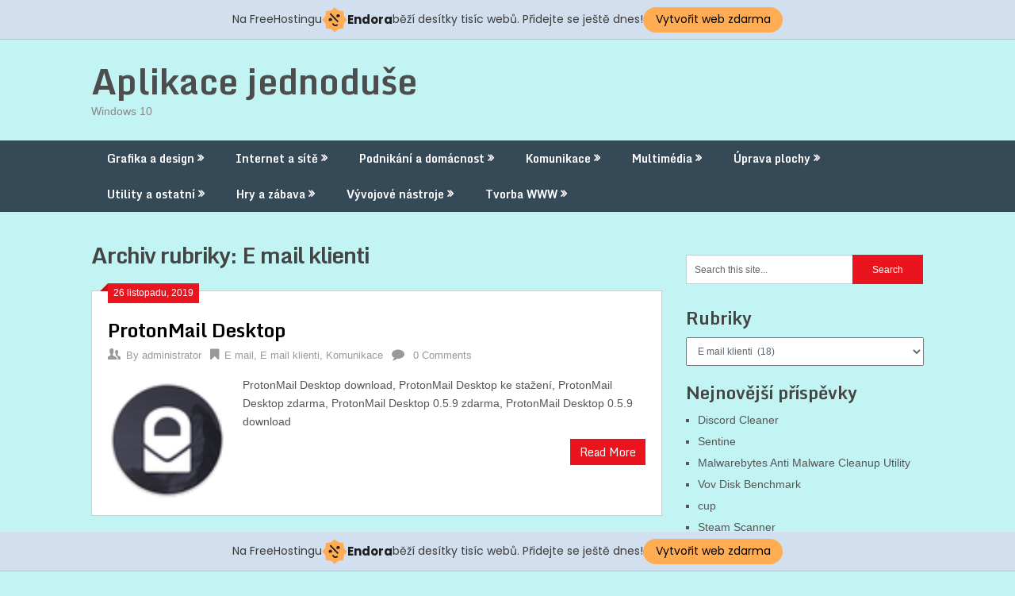

--- FILE ---
content_type: text/html; charset=UTF-8
request_url: http://aplikace.jednoduse.cz/category/e-mail-klienti/
body_size: 13228
content:
<!DOCTYPE html>

<html lang="cs">
<head>
	<meta charset="UTF-8">
	<meta name="viewport" content="width=device-width, initial-scale=1">
	<link rel="profile" href="http://gmpg.org/xfn/11">
	<link rel="pingback" href="http://aplikace.jednoduse.cz/xmlrpc.php">
	<title>E mail klienti &#8211; Aplikace jednoduše</title>
<link rel='dns-prefetch' href='//s0.wp.com' />
<link rel='dns-prefetch' href='//fonts.googleapis.com' />
<link rel='dns-prefetch' href='//s.w.org' />
<link rel="alternate" type="application/rss+xml" title="Aplikace jednoduše &raquo; RSS zdroj" href="http://aplikace.jednoduse.cz/feed/" />
<link rel="alternate" type="application/rss+xml" title="Aplikace jednoduše &raquo; RSS pro rubriku E mail klienti" href="http://aplikace.jednoduse.cz/category/e-mail-klienti/feed/" />
		<script type="text/javascript">
			window._wpemojiSettings = {"baseUrl":"https:\/\/s.w.org\/images\/core\/emoji\/12.0.0-1\/72x72\/","ext":".png","svgUrl":"https:\/\/s.w.org\/images\/core\/emoji\/12.0.0-1\/svg\/","svgExt":".svg","source":{"concatemoji":"http:\/\/aplikace.jednoduse.cz\/wp-includes\/js\/wp-emoji-release.min.js?ver=5.3.20"}};
			!function(e,a,t){var n,r,o,i=a.createElement("canvas"),p=i.getContext&&i.getContext("2d");function s(e,t){var a=String.fromCharCode;p.clearRect(0,0,i.width,i.height),p.fillText(a.apply(this,e),0,0);e=i.toDataURL();return p.clearRect(0,0,i.width,i.height),p.fillText(a.apply(this,t),0,0),e===i.toDataURL()}function c(e){var t=a.createElement("script");t.src=e,t.defer=t.type="text/javascript",a.getElementsByTagName("head")[0].appendChild(t)}for(o=Array("flag","emoji"),t.supports={everything:!0,everythingExceptFlag:!0},r=0;r<o.length;r++)t.supports[o[r]]=function(e){if(!p||!p.fillText)return!1;switch(p.textBaseline="top",p.font="600 32px Arial",e){case"flag":return s([127987,65039,8205,9895,65039],[127987,65039,8203,9895,65039])?!1:!s([55356,56826,55356,56819],[55356,56826,8203,55356,56819])&&!s([55356,57332,56128,56423,56128,56418,56128,56421,56128,56430,56128,56423,56128,56447],[55356,57332,8203,56128,56423,8203,56128,56418,8203,56128,56421,8203,56128,56430,8203,56128,56423,8203,56128,56447]);case"emoji":return!s([55357,56424,55356,57342,8205,55358,56605,8205,55357,56424,55356,57340],[55357,56424,55356,57342,8203,55358,56605,8203,55357,56424,55356,57340])}return!1}(o[r]),t.supports.everything=t.supports.everything&&t.supports[o[r]],"flag"!==o[r]&&(t.supports.everythingExceptFlag=t.supports.everythingExceptFlag&&t.supports[o[r]]);t.supports.everythingExceptFlag=t.supports.everythingExceptFlag&&!t.supports.flag,t.DOMReady=!1,t.readyCallback=function(){t.DOMReady=!0},t.supports.everything||(n=function(){t.readyCallback()},a.addEventListener?(a.addEventListener("DOMContentLoaded",n,!1),e.addEventListener("load",n,!1)):(e.attachEvent("onload",n),a.attachEvent("onreadystatechange",function(){"complete"===a.readyState&&t.readyCallback()})),(n=t.source||{}).concatemoji?c(n.concatemoji):n.wpemoji&&n.twemoji&&(c(n.twemoji),c(n.wpemoji)))}(window,document,window._wpemojiSettings);
		</script>
		<style type="text/css">
img.wp-smiley,
img.emoji {
	display: inline !important;
	border: none !important;
	box-shadow: none !important;
	height: 1em !important;
	width: 1em !important;
	margin: 0 .07em !important;
	vertical-align: -0.1em !important;
	background: none !important;
	padding: 0 !important;
}
</style>
	<link rel='stylesheet' id='usrStyle-css'  href='http://aplikace.jednoduse.cz/wp-content/plugins/universal-star-rating/css/style.css?ver=5.3.20' type='text/css' media='all' />
<link rel='stylesheet' id='wp-block-library-css'  href='https://c0.wp.com/c/5.3.20/wp-includes/css/dist/block-library/style.min.css' type='text/css' media='all' />
<link rel='stylesheet' id='ribbon-lite-style-css'  href='http://aplikace.jednoduse.cz/wp-content/themes/ribbon-lite/style.css?ver=5.3.20' type='text/css' media='all' />
<style id='ribbon-lite-style-inline-css' type='text/css'>

        #site-header { background-image: url(''); }
        #tabber .inside li .meta b,footer .widget li a:hover,.fn a,.reply a,#tabber .inside li div.info .entry-title a:hover, #navigation ul ul a:hover,.single_post a, a:hover, .sidebar.c-4-12 .textwidget a, #site-footer .textwidget a, #commentform a, #tabber .inside li a, .copyrights a:hover, a, .sidebar.c-4-12 a:hover, .top a:hover, footer .tagcloud a:hover { color: #EA141F; }

        .nav-previous a:hover, .nav-next a:hover, #commentform input#submit, #searchform input[type='submit'], .home_menu_item, .primary-navigation a:hover, .post-date-ribbon, .currenttext, .pagination a:hover, .readMore a, .mts-subscribe input[type='submit'], .pagination .current, .woocommerce nav.woocommerce-pagination ul li a:focus, .woocommerce nav.woocommerce-pagination ul li a:hover, .woocommerce nav.woocommerce-pagination ul li span.current, .woocommerce-product-search input[type="submit"], .woocommerce a.button, .woocommerce-page a.button, .woocommerce button.button, .woocommerce-page button.button, .woocommerce input.button, .woocommerce-page input.button, .woocommerce #respond input#submit, .woocommerce-page #respond input#submit, .woocommerce #content input.button, .woocommerce-page #content input.button { background-color: #EA141F; }

        .woocommerce nav.woocommerce-pagination ul li span.current, .woocommerce-page nav.woocommerce-pagination ul li span.current, .woocommerce #content nav.woocommerce-pagination ul li span.current, .woocommerce-page #content nav.woocommerce-pagination ul li span.current, .woocommerce nav.woocommerce-pagination ul li a:hover, .woocommerce-page nav.woocommerce-pagination ul li a:hover, .woocommerce #content nav.woocommerce-pagination ul li a:hover, .woocommerce-page #content nav.woocommerce-pagination ul li a:hover, .woocommerce nav.woocommerce-pagination ul li a:focus, .woocommerce-page nav.woocommerce-pagination ul li a:focus, .woocommerce #content nav.woocommerce-pagination ul li a:focus, .woocommerce-page #content nav.woocommerce-pagination ul li a:focus, .pagination .current, .tagcloud a { border-color: #EA141F; }
        .corner { border-color: transparent transparent #EA141F transparent;}

        .primary-navigation, footer, .readMore a:hover, #commentform input#submit:hover, .featured-thumbnail .latestPost-review-wrapper { background-color: #364956; }
			
</style>
<link rel='stylesheet' id='theme-slug-fonts-css'  href='//fonts.googleapis.com/css?family=Monda%3A400%2C700' type='text/css' media='all' />
<link rel='stylesheet' id='jetpack_css-css'  href='https://c0.wp.com/p/jetpack/7.9.4/css/jetpack.css' type='text/css' media='all' />
<script type='text/javascript' src='https://c0.wp.com/c/5.3.20/wp-includes/js/jquery/jquery.js'></script>
<script type='text/javascript' src='https://c0.wp.com/c/5.3.20/wp-includes/js/jquery/jquery-migrate.min.js'></script>
<script type='text/javascript' src='http://aplikace.jednoduse.cz/wp-content/plugins/update-alt-attribute/js/altimage.js?ver=5.3.20'></script>
<script type='text/javascript' src='http://aplikace.jednoduse.cz/wp-content/themes/ribbon-lite/js/customscripts.js?ver=5.3.20'></script>
<link rel='https://api.w.org/' href='http://aplikace.jednoduse.cz/wp-json/' />
<link rel="EditURI" type="application/rsd+xml" title="RSD" href="http://aplikace.jednoduse.cz/xmlrpc.php?rsd" />
<link rel="wlwmanifest" type="application/wlwmanifest+xml" href="http://aplikace.jednoduse.cz/wp-includes/wlwmanifest.xml" /> 
<meta name="generator" content="WordPress 5.3.20" />

<link rel='dns-prefetch' href='//widgets.wp.com'/>
<link rel='dns-prefetch' href='//s0.wp.com'/>
<link rel='dns-prefetch' href='//0.gravatar.com'/>
<link rel='dns-prefetch' href='//1.gravatar.com'/>
<link rel='dns-prefetch' href='//2.gravatar.com'/>
<link rel='dns-prefetch' href='//c0.wp.com'/>
<link rel='dns-prefetch' href='//i0.wp.com'/>
<link rel='dns-prefetch' href='//i1.wp.com'/>
<link rel='dns-prefetch' href='//i2.wp.com'/>
<style type='text/css'>img#wpstats{display:none}</style>	<style type="text/css">
			.site-title a,
		.site-description {
			color: #878787;
		}
		</style>
	<style type="text/css" id="custom-background-css">
body.custom-background { background-color: #c3f4f4; }
</style>
	
<!-- Jetpack Open Graph Tags -->
<meta property="og:type" content="website" />
<meta property="og:title" content="E mail klienti &#8211; Aplikace jednoduše" />
<meta property="og:url" content="http://aplikace.jednoduse.cz/category/e-mail-klienti/" />
<meta property="og:site_name" content="Aplikace jednoduše" />
<meta property="og:image" content="https://i0.wp.com/aplikace.jednoduse.cz/wp-content/uploads/2019/11/cropped-ikona.png?fit=512%2C512" />
<meta property="og:image:width" content="512" />
<meta property="og:image:height" content="512" />
<meta property="og:locale" content="cs_CZ" />

<!-- End Jetpack Open Graph Tags -->
<link rel="icon" href="https://i0.wp.com/aplikace.jednoduse.cz/wp-content/uploads/2019/11/cropped-ikona.png?fit=32%2C32" sizes="32x32" />
<link rel="icon" href="https://i0.wp.com/aplikace.jednoduse.cz/wp-content/uploads/2019/11/cropped-ikona.png?fit=192%2C192" sizes="192x192" />
<link rel="apple-touch-icon-precomposed" href="https://i0.wp.com/aplikace.jednoduse.cz/wp-content/uploads/2019/11/cropped-ikona.png?fit=180%2C180" />
<meta name="msapplication-TileImage" content="https://i0.wp.com/aplikace.jednoduse.cz/wp-content/uploads/2019/11/cropped-ikona.png?fit=270%2C270" />
<!-- injected banner -->
<div class="endora-panel">
  <p class="endora-panel-text">
    Na FreeHostingu
    <svg
      class="endora-panel-img"
      xmlns="http://www.w3.org/2000/svg "
      width="33"
      height="32"
      viewBox="0 0 33 32"
      fill="none"
    >
      <path
        d="M16.5 0L21.4718 3.99696L27.8137 4.6863L28.5031 11.0282L32.5 16L28.5031 20.9719L27.8137 27.3137L21.4718 28.0031L16.5 32L11.5282 28.0031L5.18627 27.3137L4.49693 20.9719L0.499969 16L4.49693 11.0282L5.18627 4.6863L11.5282 3.99696L16.5 0Z"
        fill="#FFAC52"
      />
      <path
        fill-rule="evenodd"
        clip-rule="evenodd"
        d="M11.4222 7.24796L21.6345 17.9526L20.2809 19.2439L10.0686 8.53928L11.4222 7.24796Z"
        fill="#1E1E1E"
      />
      <path
        fill-rule="evenodd"
        clip-rule="evenodd"
        d="M14.779 20.0958L15.387 21.1591C16.1143 22.4311 17.7765 22.8049 18.9784 21.9666L19.7456 21.4315L20.8158 22.9659L20.0486 23.501C17.9451 24.9682 15.036 24.314 13.763 22.0876L13.155 21.0243L14.779 20.0958Z"
        fill="#1E1E1E"
      />
      <path
        d="M21.0541 8.74487C22.2809 8.74497 23.2758 9.73971 23.2758 10.9666C23.2757 11.475 23.1022 11.9418 22.8148 12.3162C22.5848 12.2747 22.3478 12.2527 22.1058 12.2527C21.3098 12.2527 20.5684 12.4864 19.9467 12.8894C19.2815 12.5056 18.8325 11.7896 18.8324 10.9666C18.8324 9.73965 19.8272 8.74487 21.0541 8.74487Z"
        fill="#1E1E1E"
      />
      <path
        d="M10.9979 13.6553C12.2247 13.6554 13.2195 14.6501 13.2195 15.877C13.2195 16.3854 13.046 16.8522 12.7586 17.2266C12.5288 17.1852 12.2923 17.1621 12.0506 17.1621C11.2543 17.1621 10.5123 17.3966 9.89044 17.7998C9.22534 17.416 8.77625 16.7 8.77618 15.877C8.77618 14.6501 9.77096 13.6553 10.9979 13.6553Z"
        fill="#1E1E1E"
      /></svg
    ><span class="endora-panel-text-span"> Endora</span> běží desítky tisíc
    webů. Přidejte se ještě dnes!
  </p>
  <a
    target="_blank"
    href="https://www.endora.cz/?utm_source=customer&utm_medium=header-banner&utm_campaign=freehosting "
    class="endora-panel-btn"
    >Vytvořit web zdarma</a
  >
</div>
<div class="endora-panel bottom">
  <p class="endora-panel-text">
    Na FreeHostingu
    <svg
      class="endora-panel-img"
      xmlns="http://www.w3.org/2000/svg "
      width="33"
      height="32"
      viewBox="0 0 33 32"
      fill="none"
    >
      <path
        d="M16.5 0L21.4718 3.99696L27.8137 4.6863L28.5031 11.0282L32.5 16L28.5031 20.9719L27.8137 27.3137L21.4718 28.0031L16.5 32L11.5282 28.0031L5.18627 27.3137L4.49693 20.9719L0.499969 16L4.49693 11.0282L5.18627 4.6863L11.5282 3.99696L16.5 0Z"
        fill="#FFAC52"
      />
      <path
        fill-rule="evenodd"
        clip-rule="evenodd"
        d="M11.4222 7.24796L21.6345 17.9526L20.2809 19.2439L10.0686 8.53928L11.4222 7.24796Z"
        fill="#1E1E1E"
      />
      <path
        fill-rule="evenodd"
        clip-rule="evenodd"
        d="M14.779 20.0958L15.387 21.1591C16.1143 22.4311 17.7765 22.8049 18.9784 21.9666L19.7456 21.4315L20.8158 22.9659L20.0486 23.501C17.9451 24.9682 15.036 24.314 13.763 22.0876L13.155 21.0243L14.779 20.0958Z"
        fill="#1E1E1E"
      />
      <path
        d="M21.0541 8.74487C22.2809 8.74497 23.2758 9.73971 23.2758 10.9666C23.2757 11.475 23.1022 11.9418 22.8148 12.3162C22.5848 12.2747 22.3478 12.2527 22.1058 12.2527C21.3098 12.2527 20.5684 12.4864 19.9467 12.8894C19.2815 12.5056 18.8325 11.7896 18.8324 10.9666C18.8324 9.73965 19.8272 8.74487 21.0541 8.74487Z"
        fill="#1E1E1E"
      />
      <path
        d="M10.9979 13.6553C12.2247 13.6554 13.2195 14.6501 13.2195 15.877C13.2195 16.3854 13.046 16.8522 12.7586 17.2266C12.5288 17.1852 12.2923 17.1621 12.0506 17.1621C11.2543 17.1621 10.5123 17.3966 9.89044 17.7998C9.22534 17.416 8.77625 16.7 8.77618 15.877C8.77618 14.6501 9.77096 13.6553 10.9979 13.6553Z"
        fill="#1E1E1E"
      /></svg
    ><span class="endora-panel-text-span"> Endora</span> běží desítky tisíc
    webů. Přidejte se ještě dnes!
  </p>
  <a
    target="_blank"
    href="https://www.endora.cz/?utm_source=customer&utm_medium=header-banner&utm_campaign=freehosting "
    class="endora-panel-btn"
    >Vytvořit web zdarma</a
  >
</div>
<style>
  @import url("https://fonts.googleapis.com/css?family=Poppins:400,700,900");
  .bottom {
    position: fixed;
    z-index: 2;
    bottom: 0;
  }
  .endora-panel {
    width:  -webkit-fill-available !important;
    border-bottom: 1px solid #bebfc4;
    background: #d2dfef;
    display: flex;
    justify-content: center;
    align-items: center;
    padding: 0 10px;
    gap: 105px;
    height: 50px;
    @media (max-width: 650px) {
      gap: 0px;
      justify-content: space-between;
    }
  }
  .endora-panel-btn {
    width: 176px;
    height: 32px;
    justify-content: center;
    align-items: center;
    display: flex;
    border-radius: 26px;
    background: #ffac52;
    font: 500 14px Poppins;
    color: black;
    padding: 0 10px;
    text-decoration: none;
    @media (max-width: 650px) {
      font: 500 10px Poppins;
      width: 121px;
      height: 36px;
      text-align: center;
      line-height: 12px;
    }
  }
  .endora-panel-text {
    color: #3a3a3a;
    display: flex;
    align-items: center;
    gap: 5px;
    font: 400 14px Poppins;
    flex-wrap: wrap;
    margin: 0 !important;
    @media (max-width: 650px) {
      font: 400 10px Poppins;
      width: 60\;
      justify-items: center;
      line-height: 9px;
    }
  }
  .endora-panel-text-span {
    display: flex;
    align-items: center;
    gap: 5px;
    font: 600 15px Poppins;
    color: #1e1e1e;
    @media (max-width: 650px) {
      font: 600 11px Poppins;
    }
  }
  .endora-panel-img {
    width: 32px;
    height: 32px;
    @media (max-width: 650px) {
      width: 20px;
      height: 20px;
    }
  }
</style>
<!-- end banner -->

</head>
<body class="archive category category-e-mail-klienti category-556 custom-background hfeed">
	
    <div class="main-container">
		<a class="skip-link screen-reader-text" href="#content">Skip to content</a>
		<header id="site-header" role="banner">
			<div class="container clear">
				<div class="site-branding">
																	    <h2 id="logo" class="site-title" itemprop="headline">
								<a href="http://aplikace.jednoduse.cz">Aplikace jednoduše</a>
							</h2><!-- END #logo -->
							<div class="site-description">Windows 10</div>
															</div><!-- .site-branding -->
							</div>
			<div class="primary-navigation">
				<a href="#" id="pull" class="toggle-mobile-menu">Menu</a>
				<div class="container clear">
					<nav id="navigation" class="primary-navigation mobile-menu-wrapper" role="navigation">
													<ul id="menu-menu-aplikaci" class="menu clearfix"><li id="menu-item-3943" class="menu-item menu-item-type-taxonomy menu-item-object-category menu-item-has-children menu-item-3943"><a href="http://aplikace.jednoduse.cz/category/grafika-a-design/">Grafika a design</a>
<ul class="sub-menu">
	<li id="menu-item-3944" class="menu-item menu-item-type-taxonomy menu-item-object-category menu-item-3944"><a href="http://aplikace.jednoduse.cz/category/animace/">Animace</a></li>
	<li id="menu-item-3945" class="menu-item menu-item-type-taxonomy menu-item-object-category menu-item-3945"><a href="http://aplikace.jednoduse.cz/category/obrazkove-galerie/">Obrázkové galerie</a></li>
	<li id="menu-item-3946" class="menu-item menu-item-type-taxonomy menu-item-object-category menu-item-3946"><a href="http://aplikace.jednoduse.cz/category/prevody-a-optimalizace/">Převody a optimalizace</a></li>
	<li id="menu-item-3947" class="menu-item menu-item-type-taxonomy menu-item-object-category menu-item-3947"><a href="http://aplikace.jednoduse.cz/category/zachycovani-obrazovky/">Zachycování obrazovky</a></li>
	<li id="menu-item-3948" class="menu-item menu-item-type-taxonomy menu-item-object-category menu-item-3948"><a href="http://aplikace.jednoduse.cz/category/filtry-a-plug-iny/">Filtry a plug iny</a></li>
	<li id="menu-item-3949" class="menu-item menu-item-type-taxonomy menu-item-object-category menu-item-3949"><a href="http://aplikace.jednoduse.cz/category/sprava-fotografii/">Správa fotografií</a></li>
	<li id="menu-item-3950" class="menu-item menu-item-type-taxonomy menu-item-object-category menu-item-3950"><a href="http://aplikace.jednoduse.cz/category/ostatni/">Ostatní</a></li>
	<li id="menu-item-3951" class="menu-item menu-item-type-taxonomy menu-item-object-category menu-item-3951"><a href="http://aplikace.jednoduse.cz/category/fonty-pisma/">Fonty (Písma)</a></li>
</ul>
</li>
<li id="menu-item-3952" class="menu-item menu-item-type-taxonomy menu-item-object-category menu-item-has-children menu-item-3952"><a href="http://aplikace.jednoduse.cz/category/internet-a-site/">Internet a sítě</a>
<ul class="sub-menu">
	<li id="menu-item-3953" class="menu-item menu-item-type-taxonomy menu-item-object-category menu-item-3953"><a href="http://aplikace.jednoduse.cz/category/bezpecnost/">Bezpečnost</a></li>
	<li id="menu-item-3954" class="menu-item menu-item-type-taxonomy menu-item-object-category menu-item-3954"><a href="http://aplikace.jednoduse.cz/category/cache-a-cookies/">Cache a cookies</a></li>
	<li id="menu-item-3955" class="menu-item menu-item-type-taxonomy menu-item-object-category menu-item-3955"><a href="http://aplikace.jednoduse.cz/category/proxy-a-firewall/">Proxy a Firewall</a></li>
	<li id="menu-item-3956" class="menu-item menu-item-type-taxonomy menu-item-object-category menu-item-3956"><a href="http://aplikace.jednoduse.cz/category/ftp-klienti/">FTP klienti</a></li>
	<li id="menu-item-3957" class="menu-item menu-item-type-taxonomy menu-item-object-category menu-item-3957"><a href="http://aplikace.jednoduse.cz/category/bittorrent/">Bittorrent</a></li>
	<li id="menu-item-3958" class="menu-item menu-item-type-taxonomy menu-item-object-category menu-item-3958"><a href="http://aplikace.jednoduse.cz/category/mereni-pripojeni/">Měření připojení</a></li>
	<li id="menu-item-3959" class="menu-item menu-item-type-taxonomy menu-item-object-category menu-item-3959"><a href="http://aplikace.jednoduse.cz/category/sdileni-souboru-p2p/">Sdílení souborů (P2P)</a></li>
	<li id="menu-item-3960" class="menu-item menu-item-type-taxonomy menu-item-object-category menu-item-3960"><a href="http://aplikace.jednoduse.cz/category/vzdalena-sprava/">Vzdálená správa</a></li>
	<li id="menu-item-3961" class="menu-item menu-item-type-taxonomy menu-item-object-category menu-item-has-children menu-item-3961"><a href="http://aplikace.jednoduse.cz/category/prohlizece-a-rozsireni/">Prohlížeče a rozšíření</a>
	<ul class="sub-menu">
		<li id="menu-item-3962" class="menu-item menu-item-type-taxonomy menu-item-object-category menu-item-3962"><a href="http://aplikace.jednoduse.cz/category/akcelerace/">Akcelerace</a></li>
		<li id="menu-item-3963" class="menu-item menu-item-type-taxonomy menu-item-object-category menu-item-3963"><a href="http://aplikace.jednoduse.cz/category/off-line-prohlizece/">Off line prohlížeče</a></li>
		<li id="menu-item-3964" class="menu-item menu-item-type-taxonomy menu-item-object-category menu-item-3964"><a href="http://aplikace.jednoduse.cz/category/on-line-prohlizece/">On line prohlížeče</a></li>
		<li id="menu-item-3965" class="menu-item menu-item-type-taxonomy menu-item-object-category menu-item-3965"><a href="http://aplikace.jednoduse.cz/category/zalozky-a-oblibene/">Záložky a oblíbené</a></li>
		<li id="menu-item-3966" class="menu-item menu-item-type-taxonomy menu-item-object-category menu-item-3966"><a href="http://aplikace.jednoduse.cz/category/plug-iny/">Plug iny</a></li>
	</ul>
</li>
</ul>
</li>
<li id="menu-item-3967" class="menu-item menu-item-type-taxonomy menu-item-object-category menu-item-has-children menu-item-3967"><a href="http://aplikace.jednoduse.cz/category/podnikani-a-domacnost/">Podnikání a domácnost</a>
<ul class="sub-menu">
	<li id="menu-item-3968" class="menu-item menu-item-type-taxonomy menu-item-object-category menu-item-3968"><a href="http://aplikace.jednoduse.cz/category/cad-a-technika/">CAD a technika</a></li>
	<li id="menu-item-3969" class="menu-item menu-item-type-taxonomy menu-item-object-category menu-item-has-children menu-item-3969"><a href="http://aplikace.jednoduse.cz/category/finance-a-ucetnictvi/">Finance a účetnictví</a>
	<ul class="sub-menu">
		<li id="menu-item-3970" class="menu-item menu-item-type-taxonomy menu-item-object-category menu-item-3970"><a href="http://aplikace.jednoduse.cz/category/ucetni-programy/">Účetní programy</a></li>
	</ul>
</li>
	<li id="menu-item-3971" class="menu-item menu-item-type-taxonomy menu-item-object-category menu-item-has-children menu-item-3971"><a href="http://aplikace.jednoduse.cz/category/databaze/">Databáze</a>
	<ul class="sub-menu">
		<li id="menu-item-3972" class="menu-item menu-item-type-taxonomy menu-item-object-category menu-item-3972"><a href="http://aplikace.jednoduse.cz/category/kucharky/">Kuchařky</a></li>
		<li id="menu-item-3973" class="menu-item menu-item-type-taxonomy menu-item-object-category menu-item-3973"><a href="http://aplikace.jednoduse.cz/category/organizace-cd/">Organizace CD</a></li>
		<li id="menu-item-3974" class="menu-item menu-item-type-taxonomy menu-item-object-category menu-item-3974"><a href="http://aplikace.jednoduse.cz/category/sprava-kontaktu/">Správa kontaktů</a></li>
		<li id="menu-item-3975" class="menu-item menu-item-type-taxonomy menu-item-object-category menu-item-has-children menu-item-3975"><a href="http://aplikace.jednoduse.cz/category/kancelarske-aplikace/">Kancelářské aplikace</a>
		<ul class="sub-menu">
			<li id="menu-item-3976" class="menu-item menu-item-type-taxonomy menu-item-object-category menu-item-3976"><a href="http://aplikace.jednoduse.cz/category/textove-editory/">Textové editory</a></li>
		</ul>
</li>
	</ul>
</li>
	<li id="menu-item-3977" class="menu-item menu-item-type-taxonomy menu-item-object-category menu-item-has-children menu-item-3977"><a href="http://aplikace.jednoduse.cz/category/osobni-planovani/">Osobní plánování</a>
	<ul class="sub-menu">
		<li id="menu-item-3978" class="menu-item menu-item-type-taxonomy menu-item-object-category menu-item-has-children menu-item-3978"><a href="http://aplikace.jednoduse.cz/category/diare-a-kalendare/">Diáře a kalendáře</a>
		<ul class="sub-menu">
			<li id="menu-item-3979" class="menu-item menu-item-type-taxonomy menu-item-object-category menu-item-3979"><a href="http://aplikace.jednoduse.cz/category/organizery-a-pripominace/">Organizéry a připomínače</a></li>
			<li id="menu-item-3980" class="menu-item menu-item-type-taxonomy menu-item-object-category menu-item-3980"><a href="http://aplikace.jednoduse.cz/category/poznamky/">Poznámky</a></li>
		</ul>
</li>
	</ul>
</li>
	<li id="menu-item-3981" class="menu-item menu-item-type-taxonomy menu-item-object-category menu-item-3981"><a href="http://aplikace.jednoduse.cz/category/slovniky/">Slovníky</a></li>
	<li id="menu-item-3982" class="menu-item menu-item-type-taxonomy menu-item-object-category menu-item-3982"><a href="http://aplikace.jednoduse.cz/category/vyukove-programy/">Výukové programy</a></li>
</ul>
</li>
<li id="menu-item-3983" class="menu-item menu-item-type-taxonomy menu-item-object-category current-menu-ancestor menu-item-has-children menu-item-3983"><a href="http://aplikace.jednoduse.cz/category/komunikace/">Komunikace</a>
<ul class="sub-menu">
	<li id="menu-item-3984" class="menu-item menu-item-type-taxonomy menu-item-object-category current-menu-ancestor current-menu-parent menu-item-has-children menu-item-3984"><a href="http://aplikace.jednoduse.cz/category/e-mail/">E mail</a>
	<ul class="sub-menu">
		<li id="menu-item-3985" class="menu-item menu-item-type-taxonomy menu-item-object-category current-menu-item menu-item-3985"><a href="http://aplikace.jednoduse.cz/category/e-mail-klienti/" aria-current="page">E mail klienti</a></li>
	</ul>
</li>
	<li id="menu-item-3986" class="menu-item menu-item-type-taxonomy menu-item-object-category menu-item-3986"><a href="http://aplikace.jednoduse.cz/category/komunikace-v-lan/">Komunikace v LAN</a></li>
	<li id="menu-item-3987" class="menu-item menu-item-type-taxonomy menu-item-object-category menu-item-3987"><a href="http://aplikace.jednoduse.cz/category/chat-a-irc/">Chat a IRC</a></li>
	<li id="menu-item-3988" class="menu-item menu-item-type-taxonomy menu-item-object-category menu-item-3988"><a href="http://aplikace.jednoduse.cz/category/mobilni-telefony/">Mobilní telefony</a></li>
	<li id="menu-item-3989" class="menu-item menu-item-type-taxonomy menu-item-object-category menu-item-3989"><a href="http://aplikace.jednoduse.cz/category/telefonie/">Telefonie</a></li>
	<li id="menu-item-3990" class="menu-item menu-item-type-taxonomy menu-item-object-category menu-item-has-children menu-item-3990"><a href="http://aplikace.jednoduse.cz/category/instant-messengers/">Instant Messengers</a>
	<ul class="sub-menu">
		<li id="menu-item-3991" class="menu-item menu-item-type-taxonomy menu-item-object-category menu-item-3991"><a href="http://aplikace.jednoduse.cz/category/icq/">ICQ</a></li>
	</ul>
</li>
</ul>
</li>
<li id="menu-item-6129" class="menu-item menu-item-type-taxonomy menu-item-object-category menu-item-has-children menu-item-6129"><a href="http://aplikace.jednoduse.cz/category/multimedia/">Multimédia</a>
<ul class="sub-menu">
	<li id="menu-item-6130" class="menu-item menu-item-type-taxonomy menu-item-object-category menu-item-6130"><a href="http://aplikace.jednoduse.cz/category/kodeky/">Kodeky</a></li>
	<li id="menu-item-6131" class="menu-item menu-item-type-taxonomy menu-item-object-category menu-item-6131"><a href="http://aplikace.jednoduse.cz/category/prevody-formatu/">Převody formátů</a></li>
	<li id="menu-item-6132" class="menu-item menu-item-type-taxonomy menu-item-object-category menu-item-6132"><a href="http://aplikace.jednoduse.cz/category/zpracovani-videa/">Zpracování videa</a></li>
	<li id="menu-item-6133" class="menu-item menu-item-type-taxonomy menu-item-object-category menu-item-6133"><a href="http://aplikace.jednoduse.cz/category/pluginy/">Pluginy</a></li>
	<li id="menu-item-6134" class="menu-item menu-item-type-taxonomy menu-item-object-category menu-item-6134"><a href="http://aplikace.jednoduse.cz/category/video-nahravky/">Video nahrávky</a></li>
	<li id="menu-item-6135" class="menu-item menu-item-type-taxonomy menu-item-object-category menu-item-6135"><a href="http://aplikace.jednoduse.cz/category/multimedialni-prehravace/">Multimediální přehrávače</a></li>
	<li id="menu-item-6136" class="menu-item menu-item-type-taxonomy menu-item-object-category menu-item-6136"><a href="http://aplikace.jednoduse.cz/category/poslech-radia/">Poslech rádia</a></li>
	<li id="menu-item-6137" class="menu-item menu-item-type-taxonomy menu-item-object-category menu-item-has-children menu-item-6137"><a href="http://aplikace.jednoduse.cz/category/mp3-a-audio/">MP3 a audio</a>
	<ul class="sub-menu">
		<li id="menu-item-6138" class="menu-item menu-item-type-taxonomy menu-item-object-category menu-item-6138"><a href="http://aplikace.jednoduse.cz/category/mp3-a-audio-nastroje/">MP3 a audio nástroje</a></li>
		<li id="menu-item-6139" class="menu-item menu-item-type-taxonomy menu-item-object-category menu-item-6139"><a href="http://aplikace.jednoduse.cz/category/mp3-a-jine-nahravky/">MP3 a jiné nahrávky</a></li>
		<li id="menu-item-6140" class="menu-item menu-item-type-taxonomy menu-item-object-category menu-item-6140"><a href="http://aplikace.jednoduse.cz/category/tvorba-hudby/">Tvorba hudby</a></li>
		<li id="menu-item-6141" class="menu-item menu-item-type-taxonomy menu-item-object-category menu-item-6141"><a href="http://aplikace.jednoduse.cz/category/prehravace/">Přehrávače</a></li>
	</ul>
</li>
</ul>
</li>
<li id="menu-item-6142" class="menu-item menu-item-type-taxonomy menu-item-object-category menu-item-has-children menu-item-6142"><a href="http://aplikace.jednoduse.cz/category/uprava-plochy/">Úprava plochy</a>
<ul class="sub-menu">
	<li id="menu-item-6143" class="menu-item menu-item-type-taxonomy menu-item-object-category menu-item-6143"><a href="http://aplikace.jednoduse.cz/category/sporice-obrazovky/">Spořiče obrazovky</a></li>
	<li id="menu-item-6144" class="menu-item menu-item-type-taxonomy menu-item-object-category menu-item-6144"><a href="http://aplikace.jednoduse.cz/category/menice-tapet/">Měniče tapet</a></li>
	<li id="menu-item-6145" class="menu-item menu-item-type-taxonomy menu-item-object-category menu-item-6145"><a href="http://aplikace.jednoduse.cz/category/temata/">Témata</a></li>
	<li id="menu-item-6146" class="menu-item menu-item-type-taxonomy menu-item-object-category menu-item-6146"><a href="http://aplikace.jednoduse.cz/category/wallpapery/">Wallpapery</a></li>
	<li id="menu-item-6147" class="menu-item menu-item-type-taxonomy menu-item-object-category menu-item-6147"><a href="http://aplikace.jednoduse.cz/category/ikony/">Ikony</a></li>
	<li id="menu-item-6148" class="menu-item menu-item-type-taxonomy menu-item-object-category menu-item-6148"><a href="http://aplikace.jednoduse.cz/category/kurzory-a-ostatni/">kurzory a ostatní</a></li>
</ul>
</li>
<li id="menu-item-6149" class="menu-item menu-item-type-taxonomy menu-item-object-category menu-item-has-children menu-item-6149"><a href="http://aplikace.jednoduse.cz/category/utility-a-ostatni/">Utility a ostatní</a>
<ul class="sub-menu">
	<li id="menu-item-6150" class="menu-item menu-item-type-taxonomy menu-item-object-category menu-item-6150"><a href="http://aplikace.jednoduse.cz/category/antiviry/">Antiviry</a></li>
	<li id="menu-item-6151" class="menu-item menu-item-type-taxonomy menu-item-object-category menu-item-6151"><a href="http://aplikace.jednoduse.cz/category/jednoucelove-utility/">Jednoúčelové utility</a></li>
	<li id="menu-item-6152" class="menu-item menu-item-type-taxonomy menu-item-object-category menu-item-6152"><a href="http://aplikace.jednoduse.cz/category/kompletni-antivirove-baliky/">Kompletní antivirové balíky</a></li>
	<li id="menu-item-6153" class="menu-item menu-item-type-taxonomy menu-item-object-category menu-item-6153"><a href="http://aplikace.jednoduse.cz/category/operacni-systemy/">Operační systémy</a></li>
	<li id="menu-item-6154" class="menu-item menu-item-type-taxonomy menu-item-object-category menu-item-has-children menu-item-6154"><a href="http://aplikace.jednoduse.cz/category/prace-se-soubory/">Práce se soubory</a>
	<ul class="sub-menu">
		<li id="menu-item-6155" class="menu-item menu-item-type-taxonomy menu-item-object-category menu-item-6155"><a href="http://aplikace.jednoduse.cz/category/deleni-a-spojovani-souboru/">Dělení a spojování souborů</a></li>
		<li id="menu-item-6156" class="menu-item menu-item-type-taxonomy menu-item-object-category menu-item-6156"><a href="http://aplikace.jednoduse.cz/category/souborove-manazery/">Souborové manažery</a></li>
		<li id="menu-item-6157" class="menu-item menu-item-type-taxonomy menu-item-object-category menu-item-6157"><a href="http://aplikace.jednoduse.cz/category/porovnavani/">Porovnávání</a></li>
		<li id="menu-item-6158" class="menu-item menu-item-type-taxonomy menu-item-object-category menu-item-6158"><a href="http://aplikace.jednoduse.cz/category/prevody-souboru/">Převody souborů</a></li>
	</ul>
</li>
	<li id="menu-item-6159" class="menu-item menu-item-type-taxonomy menu-item-object-category menu-item-6159"><a href="http://aplikace.jednoduse.cz/category/zalohovani/">Zálohování</a></li>
	<li id="menu-item-6160" class="menu-item menu-item-type-taxonomy menu-item-object-category menu-item-6160"><a href="http://aplikace.jednoduse.cz/category/benchmarky-a-testy/">Benchmarky a testy</a></li>
	<li id="menu-item-6161" class="menu-item menu-item-type-taxonomy menu-item-object-category menu-item-6161"><a href="http://aplikace.jednoduse.cz/category/datum-a-cas/">Datum a čas</a></li>
	<li id="menu-item-6162" class="menu-item menu-item-type-taxonomy menu-item-object-category menu-item-has-children menu-item-6162"><a href="http://aplikace.jednoduse.cz/category/systemove-nastroje/">Systémové nástroje</a>
	<ul class="sub-menu">
		<li id="menu-item-6163" class="menu-item menu-item-type-taxonomy menu-item-object-category menu-item-6163"><a href="http://aplikace.jednoduse.cz/category/monitoring/">Monitoring</a></li>
		<li id="menu-item-6164" class="menu-item menu-item-type-taxonomy menu-item-object-category menu-item-6164"><a href="http://aplikace.jednoduse.cz/category/obnova-a-oprava-dat/">Obnova a oprava dat</a></li>
		<li id="menu-item-6165" class="menu-item menu-item-type-taxonomy menu-item-object-category menu-item-6165"><a href="http://aplikace.jednoduse.cz/category/sprava-disku/">Správa disků</a></li>
		<li id="menu-item-6166" class="menu-item menu-item-type-taxonomy menu-item-object-category menu-item-6166"><a href="http://aplikace.jednoduse.cz/category/optimalizace-systemu/">Optimalizace systému</a></li>
		<li id="menu-item-6167" class="menu-item menu-item-type-taxonomy menu-item-object-category menu-item-6167"><a href="http://aplikace.jednoduse.cz/category/uklid-pocitace/">Úklid počítače</a></li>
	</ul>
</li>
	<li id="menu-item-6168" class="menu-item menu-item-type-taxonomy menu-item-object-category menu-item-has-children menu-item-6168"><a href="http://aplikace.jednoduse.cz/category/zjednoduseni-prace/">Zjednodušení práce</a>
	<ul class="sub-menu">
		<li id="menu-item-6169" class="menu-item menu-item-type-taxonomy menu-item-object-category menu-item-6169"><a href="http://aplikace.jednoduse.cz/category/automatizace/">Automatizace</a></li>
		<li id="menu-item-6170" class="menu-item menu-item-type-taxonomy menu-item-object-category menu-item-6170"><a href="http://aplikace.jednoduse.cz/category/rychle-spousteni-aplikaci/">Rychlé spouštění aplikací</a></li>
		<li id="menu-item-6171" class="menu-item menu-item-type-taxonomy menu-item-object-category menu-item-6171"><a href="http://aplikace.jednoduse.cz/category/klavesove-zkratky/">Klávesové zkratky</a></li>
		<li id="menu-item-6172" class="menu-item menu-item-type-taxonomy menu-item-object-category menu-item-6172"><a href="http://aplikace.jednoduse.cz/category/schranka-clipboard/">Schránka (clipboard)</a></li>
	</ul>
</li>
	<li id="menu-item-6173" class="menu-item menu-item-type-taxonomy menu-item-object-category menu-item-has-children menu-item-6173"><a href="http://aplikace.jednoduse.cz/category/bezpecnost/">Bezpečnost</a>
	<ul class="sub-menu">
		<li id="menu-item-6174" class="menu-item menu-item-type-taxonomy menu-item-object-category menu-item-6174"><a href="http://aplikace.jednoduse.cz/category/bezpecne-mazani/">Bezpečné mazání</a></li>
		<li id="menu-item-6175" class="menu-item menu-item-type-taxonomy menu-item-object-category menu-item-6175"><a href="http://aplikace.jednoduse.cz/category/sifrovani/">Šifrování</a></li>
		<li id="menu-item-6176" class="menu-item menu-item-type-taxonomy menu-item-object-category menu-item-6176"><a href="http://aplikace.jednoduse.cz/category/ochrana-pocitace/">Ochrana počítače</a></li>
		<li id="menu-item-6177" class="menu-item menu-item-type-taxonomy menu-item-object-category menu-item-6177"><a href="http://aplikace.jednoduse.cz/category/zabezpeceni-souboru/">Zabezpečení souborů</a></li>
		<li id="menu-item-6178" class="menu-item menu-item-type-taxonomy menu-item-object-category menu-item-6178"><a href="http://aplikace.jednoduse.cz/category/prace-s-hesly/">Práce s hesly</a></li>
	</ul>
</li>
	<li id="menu-item-6179" class="menu-item menu-item-type-taxonomy menu-item-object-category menu-item-6179"><a href="http://aplikace.jednoduse.cz/category/ovladace/">Ovladače</a></li>
	<li id="menu-item-6180" class="menu-item menu-item-type-taxonomy menu-item-object-category menu-item-6180"><a href="http://aplikace.jednoduse.cz/category/tisk/">Tisk</a></li>
	<li id="menu-item-6181" class="menu-item menu-item-type-taxonomy menu-item-object-category menu-item-6181"><a href="http://aplikace.jednoduse.cz/category/komprese/">Komprese</a></li>
</ul>
</li>
<li id="menu-item-6182" class="menu-item menu-item-type-taxonomy menu-item-object-category menu-item-has-children menu-item-6182"><a href="http://aplikace.jednoduse.cz/category/hry-a-zabava/">Hry a zábava</a>
<ul class="sub-menu">
	<li id="menu-item-6183" class="menu-item menu-item-type-taxonomy menu-item-object-category menu-item-6183"><a href="http://aplikace.jednoduse.cz/category/detske-hry/">Dětské hry</a></li>
	<li id="menu-item-6184" class="menu-item menu-item-type-taxonomy menu-item-object-category menu-item-6184"><a href="http://aplikace.jednoduse.cz/category/deskove-hry/">Deskové hry</a></li>
	<li id="menu-item-6185" class="menu-item menu-item-type-taxonomy menu-item-object-category menu-item-6185"><a href="http://aplikace.jednoduse.cz/category/hry-pro-pobaveni/">Hry pro pobavení</a></li>
	<li id="menu-item-6187" class="menu-item menu-item-type-taxonomy menu-item-object-category menu-item-6187"><a href="http://aplikace.jednoduse.cz/category/deskove-hry/">Deskové hry</a></li>
	<li id="menu-item-6186" class="menu-item menu-item-type-taxonomy menu-item-object-category menu-item-6186"><a href="http://aplikace.jednoduse.cz/category/simulatory/">Simulátory</a></li>
	<li id="menu-item-6188" class="menu-item menu-item-type-taxonomy menu-item-object-category menu-item-6188"><a href="http://aplikace.jednoduse.cz/category/karetni-hry/">Karetní hry</a></li>
	<li id="menu-item-6189" class="menu-item menu-item-type-taxonomy menu-item-object-category menu-item-6189"><a href="http://aplikace.jednoduse.cz/category/sportovni-hry/">Sportovní hry</a></li>
	<li id="menu-item-6190" class="menu-item menu-item-type-taxonomy menu-item-object-category menu-item-6190"><a href="http://aplikace.jednoduse.cz/category/strategicke-hry/">Strategické hry</a></li>
</ul>
</li>
<li id="menu-item-6191" class="menu-item menu-item-type-taxonomy menu-item-object-category menu-item-has-children menu-item-6191"><a href="http://aplikace.jednoduse.cz/category/vyvojove-nastroje/">Vývojové nástroje</a>
<ul class="sub-menu">
	<li id="menu-item-6192" class="menu-item menu-item-type-taxonomy menu-item-object-category menu-item-6192"><a href="http://aplikace.jednoduse.cz/category/databaze-a-site/">Databáze a sítě</a></li>
	<li id="menu-item-6193" class="menu-item menu-item-type-taxonomy menu-item-object-category menu-item-6193"><a href="http://aplikace.jednoduse.cz/category/tvorba-napovedy/">Tvorba nápovědy</a></li>
	<li id="menu-item-6194" class="menu-item menu-item-type-taxonomy menu-item-object-category menu-item-6194"><a href="http://aplikace.jednoduse.cz/category/xml/">XML</a></li>
	<li id="menu-item-6195" class="menu-item menu-item-type-taxonomy menu-item-object-category menu-item-6195"><a href="http://aplikace.jednoduse.cz/category/sprava-projektu/">Správa projektů</a></li>
	<li id="menu-item-6196" class="menu-item menu-item-type-taxonomy menu-item-object-category menu-item-6196"><a href="http://aplikace.jednoduse.cz/category/tvorba-instalatoru/">Tvorba instalátorů</a></li>
	<li id="menu-item-6197" class="menu-item menu-item-type-taxonomy menu-item-object-category menu-item-6197"><a href="http://aplikace.jednoduse.cz/category/multifunkcni-editory/">Multifunkční editory</a></li>
</ul>
</li>
<li id="menu-item-6198" class="menu-item menu-item-type-taxonomy menu-item-object-category menu-item-has-children menu-item-6198"><a href="http://aplikace.jednoduse.cz/category/tvorba-www/">Tvorba WWW</a>
<ul class="sub-menu">
	<li id="menu-item-6199" class="menu-item menu-item-type-taxonomy menu-item-object-category menu-item-6199"><a href="http://aplikace.jednoduse.cz/category/podpurne-nastroje/">Podpůrné nástroje</a></li>
	<li id="menu-item-6200" class="menu-item menu-item-type-taxonomy menu-item-object-category menu-item-6200"><a href="http://aplikace.jednoduse.cz/category/ostatni-editory/">Ostatní editory</a></li>
	<li id="menu-item-6201" class="menu-item menu-item-type-taxonomy menu-item-object-category menu-item-6201"><a href="http://aplikace.jednoduse.cz/category/wysiwyg-editory/">WYSIWYG editory</a></li>
</ul>
</li>
</ul>											</nav><!-- #site-navigation -->
				</div>
			</div>
		</header><!-- #masthead -->
		

<div id="page" class="home-page">
	<div id="content" class="article">
		<h1 class="postsby">
			<span>Archiv rubriky: E mail klienti</span>
		</h1>	
		        <article class="post excerpt">
            <div class="post-date-ribbon"><div class="corner"></div>26 listopadu, 2019</div>
            <header>                        
                <h2 class="title">
                    <a href="http://aplikace.jednoduse.cz/2019/11/protonmail-desktop/" title="ProtonMail Desktop" rel="bookmark">ProtonMail Desktop</a>
                </h2>
                <div class="post-info">
                    <span class="theauthor"><span><i class="ribbon-icon icon-users"></i></span>By&nbsp;<a href="http://aplikace.jednoduse.cz/author/administrator/" title="Příspěvky od administrator" rel="author">administrator</a></span>
                    <span class="featured-cat"><span><i class="ribbon-icon icon-bookmark"></i></span><a href="http://aplikace.jednoduse.cz/category/e-mail/" rel="category tag">E mail</a>, <a href="http://aplikace.jednoduse.cz/category/e-mail-klienti/" rel="category tag">E mail klienti</a>, <a href="http://aplikace.jednoduse.cz/category/komunikace/" rel="category tag">Komunikace</a></span>
                    <span class="thecomment"><span><i class="ribbon-icon icon-comment"></i></span>&nbsp;<a href="http://aplikace.jednoduse.cz/2019/11/protonmail-desktop/#respond">0 Comments</a></span>
                </div>
            </header><!--.header-->
                                                <a href="http://aplikace.jednoduse.cz/2019/11/protonmail-desktop/" title="ProtonMail Desktop" id="featured-thumbnail">
                        <div class="featured-thumbnail">
                            <img width="64" height="64" src="https://i2.wp.com/aplikace.jednoduse.cz/wp-content/uploads/2019/11/protonmail-desktop.png?resize=64%2C64" class="attachment-ribbon-lite-featured size-ribbon-lite-featured wp-post-image" alt="" title="" />                                                    </div>
                    </a>
                                <div class="post-content">
                    ProtonMail Desktop download, ProtonMail Desktop ke stažení, ProtonMail Desktop zdarma, ProtonMail Desktop 0.5.9 zdarma, ProtonMail Desktop 0.5.9 download                </div>
                        <div class="readMore">
            <a href="http://aplikace.jednoduse.cz/2019/11/protonmail-desktop/" title="ProtonMail Desktop">
                Read More            </a>
        </div>
                            </article>
            <article class="post excerpt">
            <div class="post-date-ribbon"><div class="corner"></div>26 listopadu, 2019</div>
            <header>                        
                <h2 class="title">
                    <a href="http://aplikace.jednoduse.cz/2019/11/polymail/" title="Polymail" rel="bookmark">Polymail</a>
                </h2>
                <div class="post-info">
                    <span class="theauthor"><span><i class="ribbon-icon icon-users"></i></span>By&nbsp;<a href="http://aplikace.jednoduse.cz/author/administrator/" title="Příspěvky od administrator" rel="author">administrator</a></span>
                    <span class="featured-cat"><span><i class="ribbon-icon icon-bookmark"></i></span><a href="http://aplikace.jednoduse.cz/category/e-mail/" rel="category tag">E mail</a>, <a href="http://aplikace.jednoduse.cz/category/e-mail-klienti/" rel="category tag">E mail klienti</a>, <a href="http://aplikace.jednoduse.cz/category/komunikace/" rel="category tag">Komunikace</a></span>
                    <span class="thecomment"><span><i class="ribbon-icon icon-comment"></i></span>&nbsp;<a href="http://aplikace.jednoduse.cz/2019/11/polymail/#respond">0 Comments</a></span>
                </div>
            </header><!--.header-->
                                                <a href="http://aplikace.jednoduse.cz/2019/11/polymail/" title="Polymail" id="featured-thumbnail">
                        <div class="featured-thumbnail">
                            <img width="150" height="150" src="https://i1.wp.com/aplikace.jednoduse.cz/wp-content/uploads/2019/11/48431_s-polymail.jpg?resize=150%2C150" class="attachment-ribbon-lite-featured size-ribbon-lite-featured wp-post-image" alt="" title="" srcset="https://i1.wp.com/aplikace.jednoduse.cz/wp-content/uploads/2019/11/48431_s-polymail.jpg?resize=150%2C150 150w, https://i1.wp.com/aplikace.jednoduse.cz/wp-content/uploads/2019/11/48431_s-polymail.jpg?zoom=2&amp;resize=150%2C150 300w" sizes="(max-width: 150px) 100vw, 150px" />                                                    </div>
                    </a>
                                <div class="post-content">
                    Polymail download, Polymail ke stažení, Polymail zdarma, Polymail 2.1.1 zdarma, Polymail 2.1.1 download                </div>
                        <div class="readMore">
            <a href="http://aplikace.jednoduse.cz/2019/11/polymail/" title="Polymail">
                Read More            </a>
        </div>
                            </article>
            <article class="post excerpt">
            <div class="post-date-ribbon"><div class="corner"></div>26 listopadu, 2019</div>
            <header>                        
                <h2 class="title">
                    <a href="http://aplikace.jednoduse.cz/2019/11/trojita/" title="Trojitá" rel="bookmark">Trojitá</a>
                </h2>
                <div class="post-info">
                    <span class="theauthor"><span><i class="ribbon-icon icon-users"></i></span>By&nbsp;<a href="http://aplikace.jednoduse.cz/author/administrator/" title="Příspěvky od administrator" rel="author">administrator</a></span>
                    <span class="featured-cat"><span><i class="ribbon-icon icon-bookmark"></i></span><a href="http://aplikace.jednoduse.cz/category/e-mail/" rel="category tag">E mail</a>, <a href="http://aplikace.jednoduse.cz/category/e-mail-klienti/" rel="category tag">E mail klienti</a>, <a href="http://aplikace.jednoduse.cz/category/komunikace/" rel="category tag">Komunikace</a></span>
                    <span class="thecomment"><span><i class="ribbon-icon icon-comment"></i></span>&nbsp;<a href="http://aplikace.jednoduse.cz/2019/11/trojita/#respond">0 Comments</a></span>
                </div>
            </header><!--.header-->
                                                <a href="http://aplikace.jednoduse.cz/2019/11/trojita/" title="Trojitá" id="featured-thumbnail">
                        <div class="featured-thumbnail">
                            <img width="64" height="64" src="https://i2.wp.com/aplikace.jednoduse.cz/wp-content/uploads/2019/11/trojita.png?resize=64%2C64" class="attachment-ribbon-lite-featured size-ribbon-lite-featured wp-post-image" alt="" title="" />                                                    </div>
                    </a>
                                <div class="post-content">
                    Trojitá download, Trojitá ke stažení, Trojitá zdarma, Trojitá 0.7 zdarma, Trojitá 0.7 download                </div>
                        <div class="readMore">
            <a href="http://aplikace.jednoduse.cz/2019/11/trojita/" title="Trojitá">
                Read More            </a>
        </div>
                            </article>
            <article class="post excerpt">
            <div class="post-date-ribbon"><div class="corner"></div>25 listopadu, 2019</div>
            <header>                        
                <h2 class="title">
                    <a href="http://aplikace.jednoduse.cz/2019/11/bluemail/" title="BlueMail" rel="bookmark">BlueMail</a>
                </h2>
                <div class="post-info">
                    <span class="theauthor"><span><i class="ribbon-icon icon-users"></i></span>By&nbsp;<a href="http://aplikace.jednoduse.cz/author/administrator/" title="Příspěvky od administrator" rel="author">administrator</a></span>
                    <span class="featured-cat"><span><i class="ribbon-icon icon-bookmark"></i></span><a href="http://aplikace.jednoduse.cz/category/e-mail/" rel="category tag">E mail</a>, <a href="http://aplikace.jednoduse.cz/category/e-mail-klienti/" rel="category tag">E mail klienti</a>, <a href="http://aplikace.jednoduse.cz/category/komunikace/" rel="category tag">Komunikace</a></span>
                    <span class="thecomment"><span><i class="ribbon-icon icon-comment"></i></span>&nbsp;<a href="http://aplikace.jednoduse.cz/2019/11/bluemail/#respond">0 Comments</a></span>
                </div>
            </header><!--.header-->
                                                <a href="http://aplikace.jednoduse.cz/2019/11/bluemail/" title="BlueMail" id="featured-thumbnail">
                        <div class="featured-thumbnail">
                            <img width="64" height="64" src="https://i2.wp.com/aplikace.jednoduse.cz/wp-content/uploads/2019/11/bluemail.png?resize=64%2C64" class="attachment-ribbon-lite-featured size-ribbon-lite-featured wp-post-image" alt="bluemail" title="" />                                                    </div>
                    </a>
                                <div class="post-content">
                    BlueMail download, BlueMail ke stažení, BlueMail zdarma, BlueMail 1.0.7 zdarma, BlueMail 1.0.7 download                </div>
                        <div class="readMore">
            <a href="http://aplikace.jednoduse.cz/2019/11/bluemail/" title="BlueMail">
                Read More            </a>
        </div>
                            </article>
            <article class="post excerpt">
            <div class="post-date-ribbon"><div class="corner"></div>25 listopadu, 2019</div>
            <header>                        
                <h2 class="title">
                    <a href="http://aplikace.jednoduse.cz/2019/11/em-client/" title="eM Client" rel="bookmark">eM Client</a>
                </h2>
                <div class="post-info">
                    <span class="theauthor"><span><i class="ribbon-icon icon-users"></i></span>By&nbsp;<a href="http://aplikace.jednoduse.cz/author/administrator/" title="Příspěvky od administrator" rel="author">administrator</a></span>
                    <span class="featured-cat"><span><i class="ribbon-icon icon-bookmark"></i></span><a href="http://aplikace.jednoduse.cz/category/e-mail/" rel="category tag">E mail</a>, <a href="http://aplikace.jednoduse.cz/category/e-mail-klienti/" rel="category tag">E mail klienti</a>, <a href="http://aplikace.jednoduse.cz/category/komunikace/" rel="category tag">Komunikace</a></span>
                    <span class="thecomment"><span><i class="ribbon-icon icon-comment"></i></span>&nbsp;<a href="http://aplikace.jednoduse.cz/2019/11/em-client/#respond">0 Comments</a></span>
                </div>
            </header><!--.header-->
                                                <a href="http://aplikace.jednoduse.cz/2019/11/em-client/" title="eM Client" id="featured-thumbnail">
                        <div class="featured-thumbnail">
                            <img width="150" height="150" src="https://i2.wp.com/aplikace.jednoduse.cz/wp-content/uploads/2019/11/23123_s-em-client.jpg?resize=150%2C150" class="attachment-ribbon-lite-featured size-ribbon-lite-featured wp-post-image" alt="s em client" title="" srcset="https://i2.wp.com/aplikace.jednoduse.cz/wp-content/uploads/2019/11/23123_s-em-client.jpg?resize=150%2C150 150w, https://i2.wp.com/aplikace.jednoduse.cz/wp-content/uploads/2019/11/23123_s-em-client.jpg?zoom=2&amp;resize=150%2C150 300w" sizes="(max-width: 150px) 100vw, 150px" />                                                    </div>
                    </a>
                                <div class="post-content">
                    eM Client download, eM Client ke stažení, eM Client zdarma, eM Client 7.2.36908 zdarma, eM Client 7.2.36908 download                </div>
                        <div class="readMore">
            <a href="http://aplikace.jednoduse.cz/2019/11/em-client/" title="eM Client">
                Read More            </a>
        </div>
                            </article>
            <article class="post excerpt">
            <div class="post-date-ribbon"><div class="corner"></div>25 listopadu, 2019</div>
            <header>                        
                <h2 class="title">
                    <a href="http://aplikace.jednoduse.cz/2019/11/portable-thunderbird/" title="Portable Thunderbird" rel="bookmark">Portable Thunderbird</a>
                </h2>
                <div class="post-info">
                    <span class="theauthor"><span><i class="ribbon-icon icon-users"></i></span>By&nbsp;<a href="http://aplikace.jednoduse.cz/author/administrator/" title="Příspěvky od administrator" rel="author">administrator</a></span>
                    <span class="featured-cat"><span><i class="ribbon-icon icon-bookmark"></i></span><a href="http://aplikace.jednoduse.cz/category/e-mail/" rel="category tag">E mail</a>, <a href="http://aplikace.jednoduse.cz/category/e-mail-klienti/" rel="category tag">E mail klienti</a>, <a href="http://aplikace.jednoduse.cz/category/komunikace/" rel="category tag">Komunikace</a></span>
                    <span class="thecomment"><span><i class="ribbon-icon icon-comment"></i></span>&nbsp;<a href="http://aplikace.jednoduse.cz/2019/11/portable-thunderbird/#respond">0 Comments</a></span>
                </div>
            </header><!--.header-->
                                                <a href="http://aplikace.jednoduse.cz/2019/11/portable-thunderbird/" title="Portable Thunderbird" id="featured-thumbnail">
                        <div class="featured-thumbnail">
                            <img width="64" height="64" src="https://i1.wp.com/aplikace.jednoduse.cz/wp-content/uploads/2019/11/13468-13468.png?resize=64%2C64" class="attachment-ribbon-lite-featured size-ribbon-lite-featured wp-post-image" alt="" title="" />                                                    </div>
                    </a>
                                <div class="post-content">
                    Portable Thunderbird download, Portable Thunderbird ke stažení, Portable Thunderbird zdarma, Portable Thunderbird 60.9.0 zdarma, Portable Thunderbird 60.9.0 download                </div>
                        <div class="readMore">
            <a href="http://aplikace.jednoduse.cz/2019/11/portable-thunderbird/" title="Portable Thunderbird">
                Read More            </a>
        </div>
                            </article>
            <article class="post excerpt">
            <div class="post-date-ribbon"><div class="corner"></div>25 listopadu, 2019</div>
            <header>                        
                <h2 class="title">
                    <a href="http://aplikace.jednoduse.cz/2019/11/mailspring/" title="Mailspring" rel="bookmark">Mailspring</a>
                </h2>
                <div class="post-info">
                    <span class="theauthor"><span><i class="ribbon-icon icon-users"></i></span>By&nbsp;<a href="http://aplikace.jednoduse.cz/author/administrator/" title="Příspěvky od administrator" rel="author">administrator</a></span>
                    <span class="featured-cat"><span><i class="ribbon-icon icon-bookmark"></i></span><a href="http://aplikace.jednoduse.cz/category/e-mail/" rel="category tag">E mail</a>, <a href="http://aplikace.jednoduse.cz/category/e-mail-klienti/" rel="category tag">E mail klienti</a>, <a href="http://aplikace.jednoduse.cz/category/komunikace/" rel="category tag">Komunikace</a></span>
                    <span class="thecomment"><span><i class="ribbon-icon icon-comment"></i></span>&nbsp;<a href="http://aplikace.jednoduse.cz/2019/11/mailspring/#respond">0 Comments</a></span>
                </div>
            </header><!--.header-->
                                                <a href="http://aplikace.jednoduse.cz/2019/11/mailspring/" title="Mailspring" id="featured-thumbnail">
                        <div class="featured-thumbnail">
                            <img width="64" height="64" src="https://i1.wp.com/aplikace.jednoduse.cz/wp-content/uploads/2019/11/mailspring.png?resize=64%2C64" class="attachment-ribbon-lite-featured size-ribbon-lite-featured wp-post-image" alt="mailspring" title="" />                                                    </div>
                    </a>
                                <div class="post-content">
                    Mailspring download, Mailspring ke stažení, Mailspring zdarma, Mailspring 1.7.2 zdarma, Mailspring 1.7.2 download                </div>
                        <div class="readMore">
            <a href="http://aplikace.jednoduse.cz/2019/11/mailspring/" title="Mailspring">
                Read More            </a>
        </div>
                            </article>
            <article class="post excerpt">
            <div class="post-date-ribbon"><div class="corner"></div>25 listopadu, 2019</div>
            <header>                        
                <h2 class="title">
                    <a href="http://aplikace.jednoduse.cz/2019/11/postbox/" title="Postbox" rel="bookmark">Postbox</a>
                </h2>
                <div class="post-info">
                    <span class="theauthor"><span><i class="ribbon-icon icon-users"></i></span>By&nbsp;<a href="http://aplikace.jednoduse.cz/author/administrator/" title="Příspěvky od administrator" rel="author">administrator</a></span>
                    <span class="featured-cat"><span><i class="ribbon-icon icon-bookmark"></i></span><a href="http://aplikace.jednoduse.cz/category/e-mail/" rel="category tag">E mail</a>, <a href="http://aplikace.jednoduse.cz/category/e-mail-klienti/" rel="category tag">E mail klienti</a>, <a href="http://aplikace.jednoduse.cz/category/komunikace/" rel="category tag">Komunikace</a></span>
                    <span class="thecomment"><span><i class="ribbon-icon icon-comment"></i></span>&nbsp;<a href="http://aplikace.jednoduse.cz/2019/11/postbox/#respond">0 Comments</a></span>
                </div>
            </header><!--.header-->
                                                <a href="http://aplikace.jednoduse.cz/2019/11/postbox/" title="Postbox" id="featured-thumbnail">
                        <div class="featured-thumbnail">
                            <img width="150" height="150" src="https://i0.wp.com/aplikace.jednoduse.cz/wp-content/uploads/2019/11/27075_s-postbox.jpg?resize=150%2C150" class="attachment-ribbon-lite-featured size-ribbon-lite-featured wp-post-image" alt="s postbox" title="" srcset="https://i0.wp.com/aplikace.jednoduse.cz/wp-content/uploads/2019/11/27075_s-postbox.jpg?resize=150%2C150 150w, https://i0.wp.com/aplikace.jednoduse.cz/wp-content/uploads/2019/11/27075_s-postbox.jpg?zoom=2&amp;resize=150%2C150 300w" sizes="(max-width: 150px) 100vw, 150px" />                                                    </div>
                    </a>
                                <div class="post-content">
                    Postbox download, Postbox ke stažení, Postbox zdarma, Postbox 7.0.7 zdarma, Postbox 7.0.7 download                </div>
                        <div class="readMore">
            <a href="http://aplikace.jednoduse.cz/2019/11/postbox/" title="Postbox">
                Read More            </a>
        </div>
                            </article>
            <article class="post excerpt">
            <div class="post-date-ribbon"><div class="corner"></div>25 listopadu, 2019</div>
            <header>                        
                <h2 class="title">
                    <a href="http://aplikace.jednoduse.cz/2019/11/mozilla-thunderbird-sk/" title="Mozilla Thunderbird SK" rel="bookmark">Mozilla Thunderbird SK</a>
                </h2>
                <div class="post-info">
                    <span class="theauthor"><span><i class="ribbon-icon icon-users"></i></span>By&nbsp;<a href="http://aplikace.jednoduse.cz/author/administrator/" title="Příspěvky od administrator" rel="author">administrator</a></span>
                    <span class="featured-cat"><span><i class="ribbon-icon icon-bookmark"></i></span><a href="http://aplikace.jednoduse.cz/category/e-mail/" rel="category tag">E mail</a>, <a href="http://aplikace.jednoduse.cz/category/e-mail-klienti/" rel="category tag">E mail klienti</a>, <a href="http://aplikace.jednoduse.cz/category/komunikace/" rel="category tag">Komunikace</a></span>
                    <span class="thecomment"><span><i class="ribbon-icon icon-comment"></i></span>&nbsp;<a href="http://aplikace.jednoduse.cz/2019/11/mozilla-thunderbird-sk/#respond">0 Comments</a></span>
                </div>
            </header><!--.header-->
                                                <a href="http://aplikace.jednoduse.cz/2019/11/mozilla-thunderbird-sk/" title="Mozilla Thunderbird SK" id="featured-thumbnail">
                        <div class="featured-thumbnail">
                            <img width="64" height="64" src="https://i0.wp.com/aplikace.jednoduse.cz/wp-content/uploads/2019/11/mozilla-thunderbird-sk.png?resize=64%2C64" class="attachment-ribbon-lite-featured size-ribbon-lite-featured wp-post-image" alt="mozilla thunderbird sk" title="" />                                                    </div>
                    </a>
                                <div class="post-content">
                    Mozilla Thunderbird SK download, Mozilla Thunderbird SK ke stažení, Mozilla Thunderbird SK zdarma, Mozilla Thunderbird SK 68.2.0 zdarma, Mozilla Thunderbird SK 68.2.0 download                </div>
                        <div class="readMore">
            <a href="http://aplikace.jednoduse.cz/2019/11/mozilla-thunderbird-sk/" title="Mozilla Thunderbird SK">
                Read More            </a>
        </div>
                            </article>
            <article class="post excerpt">
            <div class="post-date-ribbon"><div class="corner"></div>25 listopadu, 2019</div>
            <header>                        
                <h2 class="title">
                    <a href="http://aplikace.jednoduse.cz/2019/11/mozilla-thunderbird-cz/" title="Mozilla Thunderbird CZ" rel="bookmark">Mozilla Thunderbird CZ</a>
                </h2>
                <div class="post-info">
                    <span class="theauthor"><span><i class="ribbon-icon icon-users"></i></span>By&nbsp;<a href="http://aplikace.jednoduse.cz/author/administrator/" title="Příspěvky od administrator" rel="author">administrator</a></span>
                    <span class="featured-cat"><span><i class="ribbon-icon icon-bookmark"></i></span><a href="http://aplikace.jednoduse.cz/category/e-mail/" rel="category tag">E mail</a>, <a href="http://aplikace.jednoduse.cz/category/e-mail-klienti/" rel="category tag">E mail klienti</a>, <a href="http://aplikace.jednoduse.cz/category/komunikace/" rel="category tag">Komunikace</a></span>
                    <span class="thecomment"><span><i class="ribbon-icon icon-comment"></i></span>&nbsp;<a href="http://aplikace.jednoduse.cz/2019/11/mozilla-thunderbird-cz/#respond">0 Comments</a></span>
                </div>
            </header><!--.header-->
                                                <a href="http://aplikace.jednoduse.cz/2019/11/mozilla-thunderbird-cz/" title="Mozilla Thunderbird CZ" id="featured-thumbnail">
                        <div class="featured-thumbnail">
                            <img width="64" height="64" src="https://i0.wp.com/aplikace.jednoduse.cz/wp-content/uploads/2019/11/23256.png?resize=64%2C64" class="attachment-ribbon-lite-featured size-ribbon-lite-featured wp-post-image" alt="Mozilla Thunderbird CZ" title="" />                                                    </div>
                    </a>
                                <div class="post-content">
                    Mozilla Thunderbird CZ download, Mozilla Thunderbird CZ ke stažení, Mozilla Thunderbird CZ zdarma, Mozilla Thunderbird CZ 68.2 zdarma, Mozilla Thunderbird CZ 68.2 download                </div>
                        <div class="readMore">
            <a href="http://aplikace.jednoduse.cz/2019/11/mozilla-thunderbird-cz/" title="Mozilla Thunderbird CZ">
                Read More            </a>
        </div>
                            </article>
    	<nav class="navigation posts-navigation" role="navigation">
		<!--Start Pagination-->
        
	<nav class="navigation pagination" role="navigation" aria-label="Příspěvky">
		<h2 class="screen-reader-text">Navigace pro příspěvky</h2>
		<div class="nav-links"><span aria-current="page" class="page-numbers current">1</span>
<a class="page-numbers" href="http://aplikace.jednoduse.cz/category/e-mail-klienti/page/2/">2</a>
<a class="next page-numbers" href="http://aplikace.jednoduse.cz/category/e-mail-klienti/page/2/"><i class="ribbon-icon icon-angle-right"></i></a></div>
	</nav>	</nav><!--End Pagination-->
		</div>
	
<aside class="sidebar c-4-12">
	<div id="sidebars" class="sidebar">
		<div class="sidebar_list">
			<div id="search-2" class="widget widget_search"><form method="get" id="searchform" class="search-form" action="http://aplikace.jednoduse.cz" _lpchecked="1">
	<fieldset>
		<input type="text" name="s" id="s" value="Search this site..." onblur="if (this.value == '') {this.value = 'Search this site...';}" onfocus="if (this.value == 'Search this site...') {this.value = '';}" >
		<input type="submit" value="Search" />
	</fieldset>
</form>
</div><div id="categories-2" class="widget widget_categories"><h3 class="widget-title">Rubriky</h3><form action="http://aplikace.jednoduse.cz" method="get"><label class="screen-reader-text" for="cat">Rubriky</label><select  name='cat' id='cat' class='postform' >
	<option value='-1'>Vybrat rubriku</option>
	<option class="level-0" value="4387">3D nástroje&nbsp;&nbsp;(31)</option>
	<option class="level-0" value="44">Akcelerace&nbsp;&nbsp;(3)</option>
	<option class="level-0" value="15709">Akční hry&nbsp;&nbsp;(2)</option>
	<option class="level-0" value="3823">Animace&nbsp;&nbsp;(12)</option>
	<option class="level-0" value="120">Antiviry&nbsp;&nbsp;(76)</option>
	<option class="level-0" value="20821">Arkády&nbsp;&nbsp;(1)</option>
	<option class="level-0" value="578">Automatizace&nbsp;&nbsp;(31)</option>
	<option class="level-0" value="1294">Benchmarky a testy&nbsp;&nbsp;(24)</option>
	<option class="level-0" value="1005">Bezpečné mazání&nbsp;&nbsp;(39)</option>
	<option class="level-0" value="205">Bezpečnost&nbsp;&nbsp;(238)</option>
	<option class="level-0" value="898">Bitmapové editory&nbsp;&nbsp;(58)</option>
	<option class="level-0" value="2248">Bittorrent&nbsp;&nbsp;(9)</option>
	<option class="level-0" value="7104">Cache a cookies&nbsp;&nbsp;(2)</option>
	<option class="level-0" value="739">CAD a technika&nbsp;&nbsp;(81)</option>
	<option class="level-0" value="147">Chat a IRC&nbsp;&nbsp;(5)</option>
	<option class="level-0" value="134">Databáze&nbsp;&nbsp;(29)</option>
	<option class="level-0" value="57">Databáze a sítě&nbsp;&nbsp;(85)</option>
	<option class="level-0" value="466">Databázové servery&nbsp;&nbsp;(7)</option>
	<option class="level-0" value="212">Datum a čas&nbsp;&nbsp;(24)</option>
	<option class="level-0" value="1963">Dělení a spojování souborů&nbsp;&nbsp;(10)</option>
	<option class="level-0" value="18602">Delphi a C++&nbsp;&nbsp;(2)</option>
	<option class="level-0" value="7220">Deskové hry&nbsp;&nbsp;(3)</option>
	<option class="level-0" value="1633">Dětské hry&nbsp;&nbsp;(2)</option>
	<option class="level-0" value="1465">Diáře a kalendáře&nbsp;&nbsp;(14)</option>
	<option class="level-0" value="886">Doplňky a rozšíření&nbsp;&nbsp;(27)</option>
	<option class="level-0" value="488">Download manažery&nbsp;&nbsp;(74)</option>
	<option class="level-0" value="555">E mail&nbsp;&nbsp;(65)</option>
	<option class="level-0" value="556" selected="selected">E mail klienti&nbsp;&nbsp;(18)</option>
	<option class="level-0" value="4775">E mailové servery&nbsp;&nbsp;(1)</option>
	<option class="level-0" value="12115">Filtry&nbsp;&nbsp;(5)</option>
	<option class="level-0" value="4544">Filtry a plug iny&nbsp;&nbsp;(2)</option>
	<option class="level-0" value="2113">Finance a účetnictví&nbsp;&nbsp;(80)</option>
	<option class="level-0" value="2096">Fonty (Písma)&nbsp;&nbsp;(16)</option>
	<option class="level-0" value="257">FTP klienti&nbsp;&nbsp;(20)</option>
	<option class="level-0" value="3890">FTP servery&nbsp;&nbsp;(4)</option>
	<option class="level-0" value="79">Grafika a design&nbsp;&nbsp;(435)</option>
	<option class="level-0" value="521">Hry a zábava&nbsp;&nbsp;(50)</option>
	<option class="level-0" value="4201">Hry pro pobavení&nbsp;&nbsp;(2)</option>
	<option class="level-0" value="1459">ICQ&nbsp;&nbsp;(3)</option>
	<option class="level-0" value="2764">Ikony&nbsp;&nbsp;(7)</option>
	<option class="level-0" value="1458">Instant Messengers&nbsp;&nbsp;(25)</option>
	<option class="level-0" value="42">Internet a sítě&nbsp;&nbsp;(589)</option>
	<option class="level-0" value="121">Jednoúčelové utility&nbsp;&nbsp;(50)</option>
	<option class="level-0" value="246">Kancelářské aplikace&nbsp;&nbsp;(254)</option>
	<option class="level-0" value="6792">Karetní hry&nbsp;&nbsp;(1)</option>
	<option class="level-0" value="24">Klávesové zkratky&nbsp;&nbsp;(7)</option>
	<option class="level-0" value="494">Kodeky&nbsp;&nbsp;(8)</option>
	<option class="level-0" value="1587">Kompletní antivirové balíky&nbsp;&nbsp;(26)</option>
	<option class="level-0" value="18603">Komponenty&nbsp;&nbsp;(2)</option>
	<option class="level-0" value="86">Komprese&nbsp;&nbsp;(22)</option>
	<option class="level-0" value="146">Komunikace&nbsp;&nbsp;(140)</option>
	<option class="level-0" value="3839">Komunikace v LAN&nbsp;&nbsp;(2)</option>
	<option class="level-0" value="3199">Kuchařky&nbsp;&nbsp;(4)</option>
	<option class="level-0" value="2765">kurzory a ostatní&nbsp;&nbsp;(7)</option>
	<option class="level-0" value="522">Logické hry&nbsp;&nbsp;(7)</option>
	<option class="level-0" value="428">Měniče tapet&nbsp;&nbsp;(12)</option>
	<option class="level-0" value="268">Měření připojení&nbsp;&nbsp;(3)</option>
	<option class="level-0" value="584">Mobilní telefony&nbsp;&nbsp;(30)</option>
	<option class="level-0" value="482">Monitoring&nbsp;&nbsp;(66)</option>
	<option class="level-0" value="718">Monitoring sítě&nbsp;&nbsp;(86)</option>
	<option class="level-0" value="16">MP3 a audio&nbsp;&nbsp;(184)</option>
	<option class="level-0" value="17">MP3 a audio nástroje&nbsp;&nbsp;(131)</option>
	<option class="level-0" value="3013">MP3 a jiné nahrávky&nbsp;&nbsp;(3)</option>
	<option class="level-0" value="363">Multifunkční editory&nbsp;&nbsp;(44)</option>
	<option class="level-0" value="15">Multimédia&nbsp;&nbsp;(523)</option>
	<option class="level-0" value="164">Multimediální přehrávače&nbsp;&nbsp;(37)</option>
	<option class="level-0" value="2693">Nástroje&nbsp;&nbsp;(1)</option>
	<option class="level-0" value="544">Obnova a oprava dat&nbsp;&nbsp;(54)</option>
	<option class="level-0" value="1891">Obrázkové galerie&nbsp;&nbsp;(8)</option>
	<option class="level-0" value="1416">Ochrana počítače&nbsp;&nbsp;(39)</option>
	<option class="level-0" value="1754">Off line prohlížeče&nbsp;&nbsp;(3)</option>
	<option class="level-0" value="538">On line prohlížeče&nbsp;&nbsp;(50)</option>
	<option class="level-0" value="6530">Operační systémy&nbsp;&nbsp;(4)</option>
	<option class="level-0" value="68">Optimalizace systému&nbsp;&nbsp;(65)</option>
	<option class="level-0" value="3722">Organizace CD&nbsp;&nbsp;(2)</option>
	<option class="level-0" value="1237">Organizéry a připomínače&nbsp;&nbsp;(66)</option>
	<option class="level-0" value="411">Osobní plánování&nbsp;&nbsp;(120)</option>
	<option class="level-0" value="50">Ostatní&nbsp;&nbsp;(1&nbsp;602)</option>
	<option class="level-0" value="892">Ostatní editory&nbsp;&nbsp;(14)</option>
	<option class="level-0" value="1052">Ovladače&nbsp;&nbsp;(17)</option>
	<option class="level-0" value="1432">Plug iny&nbsp;&nbsp;(10)</option>
	<option class="level-0" value="2871">Pluginy&nbsp;&nbsp;(1)</option>
	<option class="level-0" value="133">Podnikání a domácnost&nbsp;&nbsp;(720)</option>
	<option class="level-0" value="14577">Podpůrné nástroje&nbsp;&nbsp;(4)</option>
	<option class="level-0" value="108">Porovnávání&nbsp;&nbsp;(35)</option>
	<option class="level-0" value="1775">Poslech rádia&nbsp;&nbsp;(7)</option>
	<option class="level-0" value="412">Poznámky&nbsp;&nbsp;(40)</option>
	<option class="level-0" value="2097">Práce s fonty&nbsp;&nbsp;(16)</option>
	<option class="level-0" value="840">Práce s hesly&nbsp;&nbsp;(57)</option>
	<option class="level-0" value="3">Práce se soubory&nbsp;&nbsp;(128)</option>
	<option class="level-0" value="2952">Přehrávače&nbsp;&nbsp;(30)</option>
	<option class="level-0" value="223">Převody a optimalizace&nbsp;&nbsp;(53)</option>
	<option class="level-0" value="374">Převody formátů&nbsp;&nbsp;(64)</option>
	<option class="level-0" value="1974">Převody souborů&nbsp;&nbsp;(13)</option>
	<option class="level-0" value="43">Prohlížeče a rozšíření&nbsp;&nbsp;(92)</option>
	<option class="level-0" value="357">Prohlížeče obrázků&nbsp;&nbsp;(35)</option>
	<option class="level-0" value="1078">Proxy a Firewall&nbsp;&nbsp;(15)</option>
	<option class="level-0" value="229">RSS čtečky&nbsp;&nbsp;(7)</option>
	<option class="level-0" value="2016">Rychlé spouštění aplikací&nbsp;&nbsp;(12)</option>
	<option class="level-0" value="235">Schránka (clipboard)&nbsp;&nbsp;(25)</option>
	<option class="level-0" value="439">Sdílení souborů (P2P)&nbsp;&nbsp;(31)</option>
	<option class="level-0" value="445">Servery&nbsp;&nbsp;(38)</option>
	<option class="level-0" value="206">Šifrování&nbsp;&nbsp;(33)</option>
	<option class="level-0" value="5679">Simulátory&nbsp;&nbsp;(4)</option>
	<option class="level-0" value="794">Slovníky&nbsp;&nbsp;(10)</option>
	<option class="level-0" value="4">Souborové manažery&nbsp;&nbsp;(69)</option>
	<option class="level-0" value="14481">Spam filtry&nbsp;&nbsp;(3)</option>
	<option class="level-0" value="6726">Spořiče obrazovky&nbsp;&nbsp;(4)</option>
	<option class="level-0" value="15078">Sportovní hry&nbsp;&nbsp;(1)</option>
	<option class="level-0" value="97">Správa disků&nbsp;&nbsp;(75)</option>
	<option class="level-0" value="331">Správa fotografií&nbsp;&nbsp;(21)</option>
	<option class="level-0" value="9338">Správa kontaktů&nbsp;&nbsp;(4)</option>
	<option class="level-0" value="6236">Správa projektů&nbsp;&nbsp;(21)</option>
	<option class="level-0" value="4518">Strategické hry&nbsp;&nbsp;(3)</option>
	<option class="level-0" value="35">Systémové nástroje&nbsp;&nbsp;(567)</option>
	<option class="level-0" value="745">Telefonie&nbsp;&nbsp;(13)</option>
	<option class="level-0" value="11396">Témata&nbsp;&nbsp;(1)</option>
	<option class="level-0" value="21329">Tetris a podobné hry&nbsp;&nbsp;(1)</option>
	<option class="level-0" value="274">Textové editory&nbsp;&nbsp;(46)</option>
	<option class="level-0" value="140">Tisk&nbsp;&nbsp;(5)</option>
	<option class="level-0" value="80">Tvorba grafiky&nbsp;&nbsp;(162)</option>
	<option class="level-0" value="114">Tvorba hudby&nbsp;&nbsp;(20)</option>
	<option class="level-0" value="1248">Tvorba instalátorů&nbsp;&nbsp;(13)</option>
	<option class="level-0" value="8547">Tvorba nápovědy&nbsp;&nbsp;(1)</option>
	<option class="level-0" value="515">Tvorba WWW&nbsp;&nbsp;(52)</option>
	<option class="level-0" value="2114">Účetní programy&nbsp;&nbsp;(24)</option>
	<option class="level-0" value="36">Úklid počítače&nbsp;&nbsp;(47)</option>
	<option class="level-0" value="1">Uncategorized&nbsp;&nbsp;(3)</option>
	<option class="level-0" value="153">Úprava plochy&nbsp;&nbsp;(82)</option>
	<option class="level-0" value="2">Utility a ostatní&nbsp;&nbsp;(1&nbsp;443)</option>
	<option class="level-0" value="1345">Vektorové editory&nbsp;&nbsp;(8)</option>
	<option class="level-0" value="567">Video nahrávky&nbsp;&nbsp;(20)</option>
	<option class="level-0" value="5895">Vyhledávání&nbsp;&nbsp;(2)</option>
	<option class="level-0" value="954">Vypalování CD a DVD&nbsp;&nbsp;(30)</option>
	<option class="level-0" value="1985">Výukové hry&nbsp;&nbsp;(1)</option>
	<option class="level-0" value="1516">Výukové programy&nbsp;&nbsp;(22)</option>
	<option class="level-0" value="56">Vývojové nástroje&nbsp;&nbsp;(354)</option>
	<option class="level-0" value="325">Vzdálená správa&nbsp;&nbsp;(48)</option>
	<option class="level-0" value="2085">Wallpapery&nbsp;&nbsp;(7)</option>
	<option class="level-0" value="3520">Webové servery&nbsp;&nbsp;(7)</option>
	<option class="level-0" value="1927">WYSIWYG editory&nbsp;&nbsp;(16)</option>
	<option class="level-0" value="7093">XML&nbsp;&nbsp;(2)</option>
	<option class="level-0" value="2482">Zabezpečení souborů&nbsp;&nbsp;(7)</option>
	<option class="level-0" value="385">Zachycování obrazovky&nbsp;&nbsp;(65)</option>
	<option class="level-0" value="127">Zálohování&nbsp;&nbsp;(74)</option>
	<option class="level-0" value="3681">Záložky a oblíbené&nbsp;&nbsp;(8)</option>
	<option class="level-0" value="23">Zjednodušení práce&nbsp;&nbsp;(106)</option>
	<option class="level-0" value="1016">Zpracování videa&nbsp;&nbsp;(80)</option>
</select>
</form>
<script type="text/javascript">
/* <![CDATA[ */
(function() {
	var dropdown = document.getElementById( "cat" );
	function onCatChange() {
		if ( dropdown.options[ dropdown.selectedIndex ].value > 0 ) {
			dropdown.parentNode.submit();
		}
	}
	dropdown.onchange = onCatChange;
})();
/* ]]> */
</script>

			</div>		<div id="recent-posts-2" class="widget widget_recent_entries">		<h3 class="widget-title">Nejnovější příspěvky</h3>		<ul>
											<li>
					<a href="http://aplikace.jednoduse.cz/2019/11/discord-cleaner/">Discord Cleaner</a>
									</li>
											<li>
					<a href="http://aplikace.jednoduse.cz/2019/11/sentine/">Sentine</a>
									</li>
											<li>
					<a href="http://aplikace.jednoduse.cz/2019/11/malwarebytes-anti-malware-cleanup-utility/">Malwarebytes Anti Malware Cleanup Utility</a>
									</li>
											<li>
					<a href="http://aplikace.jednoduse.cz/2019/11/vov-disk-benchmark/">Vov Disk Benchmark</a>
									</li>
											<li>
					<a href="http://aplikace.jednoduse.cz/2019/11/cup/">cup</a>
									</li>
											<li>
					<a href="http://aplikace.jednoduse.cz/2019/11/steam-scanner/">Steam Scanner</a>
									</li>
											<li>
					<a href="http://aplikace.jednoduse.cz/2019/11/keystroke-spy/">Keystroke Spy</a>
									</li>
											<li>
					<a href="http://aplikace.jednoduse.cz/2019/11/dataprotectiondecryptor/">DataProtectionDecryptor</a>
									</li>
											<li>
					<a href="http://aplikace.jednoduse.cz/2019/11/schematics-maker/">Schematics Maker</a>
									</li>
											<li>
					<a href="http://aplikace.jednoduse.cz/2019/11/gfxbench/">GFXBench</a>
									</li>
					</ul>
		</div>		</div>
	</div><!--sidebars-->
</aside></div>
	<footer id="site-footer" role="contentinfo">
		<!--start copyrights-->
<div class="copyrights">
    <div class="container">
        <div class="row" id="copyright-note">
            <span><a href="http://aplikace.jednoduse.cz/" title="Windows 10">Aplikace jednoduše</a> Copyright &copy; 2026.</span>
            <div class="top">
                Theme by <a href="http://mythemeshop.com/">MyThemeShop</a>.                <a href="#top" class="toplink">Back to Top &uarr;</a>
            </div>
        </div>
    </div>
</div>
<!--end copyrights-->
	</footer><!-- #site-footer -->
<script type='text/javascript' src='https://c0.wp.com/p/jetpack/7.9.4/_inc/build/photon/photon.min.js'></script>
<script type='text/javascript' src='https://s0.wp.com/wp-content/js/devicepx-jetpack.js?ver=202605'></script>
<script type='text/javascript' src='https://c0.wp.com/c/5.3.20/wp-includes/js/wp-embed.min.js'></script>
<script type='text/javascript' src='https://stats.wp.com/e-202605.js' async='async' defer='defer'></script>
<script type='text/javascript'>
	_stq = window._stq || [];
	_stq.push([ 'view', {v:'ext',j:'1:7.9.4',blog:'169743849',post:'0',tz:'0',srv:'aplikace.jednoduse.cz'} ]);
	_stq.push([ 'clickTrackerInit', '169743849', '0' ]);
</script>

</body>
</html>
